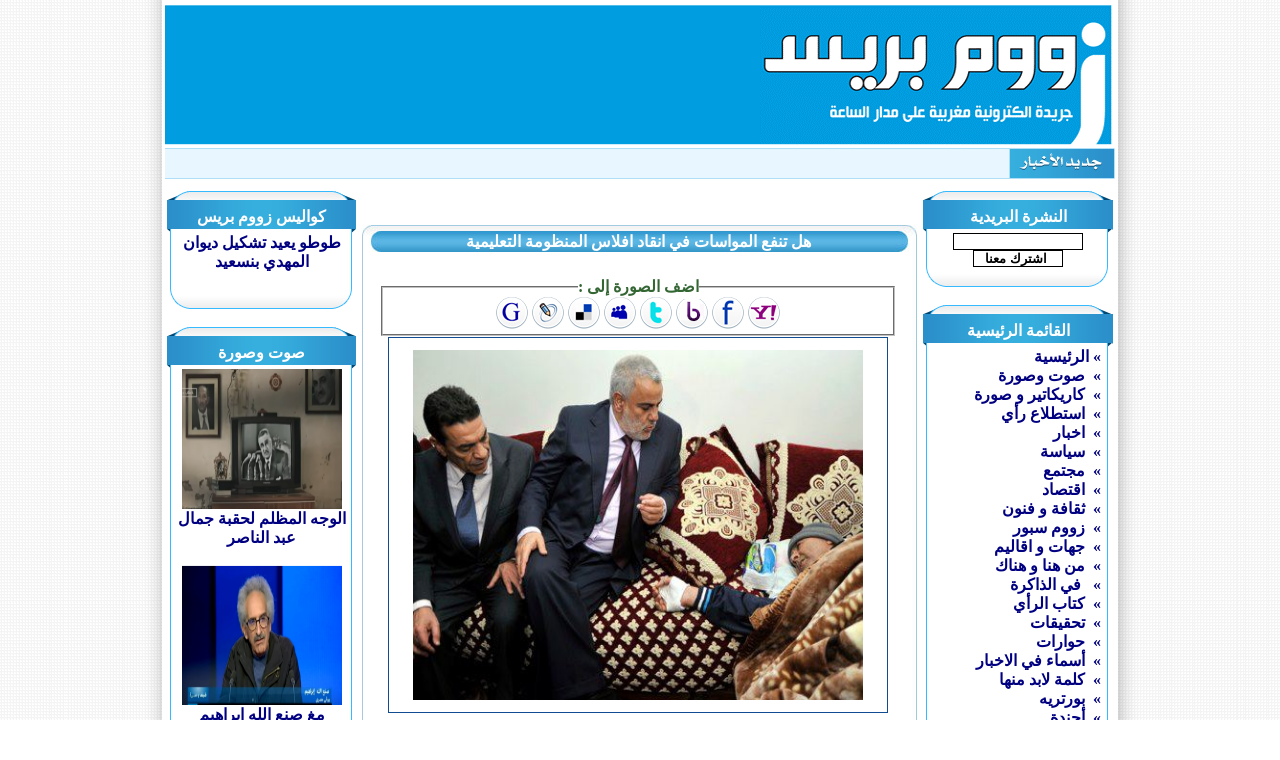

--- FILE ---
content_type: text/html
request_url: https://zoompresse.com/caricatureshow14.html
body_size: 11474
content:
   <html xmlns="http://www.w3.org/1999/xhtml" >
<head>
<link rel="stylesheet" type="text/css" href="style/style.css" />
<meta http-equiv="Content-Type" content="text/html; charset=windows-1256" />	
<meta http-equiv="Content-Language" content="ar-ma" />

<link rel="shortcut icon" href="https://zoompresse.com/image/logo.jpg" />
<meta name="keywords" content=" اخبار بريس, المغرب , الجريدة , أخبار المغرب , سياسة مغربية , ثقافة , صحافة المغرب , جريدة مغربية, آراء مغربية , محمد السادس , صحيفة مغربية , يومية مغربية ,الصحراءالمغربية, البرلمان, جريدة الكترونية مغربية,akhbarpress, akhbar ,journal électronique,journal,magazine" />	<meta name="description" content="موقع زووم بريس موقع اخباري يتجدد على مدار اليوم" />
<script type="text/javascript" src="js/ajax.js"></script>
<script type="text/javascript" src="js/js.js"></script>
<title> زووم بريس _ هل تنفع المواسات في انقاد افلاس المنظومة التعليمية</title>


</head>
<body style="margin-bottom:2;margin-top:1;margin-left:1;margin-right:1;" onLoad="javascript:randomString();" >
<div align="center">
	<table border="0" width="950" cellspacing="0" cellpadding="0">
		<tr>
			<td>

<div align="center">
	<table border="0" width="100%" cellspacing="0" cellpadding="0">
		<tr>
			<td>
			<!--  جميع الحقوق محفوظة لشركة وصلة شركة مغربية عربية مختصة فالويب   زورونا على  waslh.net-->
<table border="0" width="950" cellspacing="0" cellpadding="0" align="center">
				<tr>
                	<td style=" background-image:url(AkhbarPressBlue-waslh/header.gif);width:100%" valign="middle" align="center" >
										</td>
                
					
					<td width="230">
					<table border="0" width="100" cellspacing="0" cellpadding="0">
						<tr>
							<td align="right">
							<a href="homepage" ><img src="AkhbarPressBlue-waslh/header_02.gif"  border="0" ></a></td>
						</tr>
					</table>
					</td>
				</tr>
</table>

<!--  جميع الحقوق محفوظة لشركة وصلة شركة مغربية عربية مختصة فالويب   زورونا على  waslh.net-->			</td>
		</tr>
		<tr>
			<td>
			<table border="0" width="100%" cellspacing="0" cellpadding="0">
				<tr>
					<td>
					<table border="0" width="100%" cellspacing="0" cellpadding="0">
						<tr>
							<td>
							
<table border="0" width="100%" cellspacing="0" cellpadding="0">
								<tr>
									<td style="background-image:url(AkhbarPressBlue-waslh/AkhbarPressBlue-waslh_05.gif);background-repeat:repeat;"  width="100%" >
                                    <marquee  scrollamount="3" onmouseover="this.stop()" onmouseout="this.start()" direction="right" style="direction:rtl;width:820px;display:block;" >
	 
	 <font  class="classnewsbar" ></font> 
	 &nbsp;&nbsp;&nbsp;
	 
	 </marquee>                                    </td>
									<td width="72">
									<img border="0" src="AkhbarPressBlue-waslh/AkhbarPressBlue-waslh_06.gif" width="106" height="31"></td>
								</tr>
							</table>

                           <center></center>							</td>
						</tr>
						<tr>
							<td height="10"></td>
						</tr>
					</table>
					</td>
				</tr>
				<tr>
					<td>
					<table border="0" width="100%" cellspacing="0" cellpadding="0">
						<tr>
							<td width="208" valign="top" align="left">
							<table style="width:189px;"><tr>
<td style="vertical-align:top;width:189px;" >

		<table border="0" width="100%" cellspacing="0" cellpadding="0">
								<tr>
									<td>
									<img border="0" src="AkhbarPressBlue-waslh/AkhbarPressBlue-waslh_10.gif" width="189" height="9"></td>
								</tr>
								<tr>
									<td background="AkhbarPressBlue-waslh/AkhbarPressBlue-waslh_12.gif" height="33" align="center">
										<font  class="blockname"  >
											كواليس زووم بريس 
										</font>
									</td>
								</tr>
								<tr>
									<td style="background-image:url(AkhbarPressBlue-waslh/AkhbarPressBlue-waslh_13.gif);background-repeat:repeat-y;"  width="95%" colspan="2" align="center" >
											<table border="0" width="90%" cellspacing="0" cellpadding="0" style="direction:rtl"  align="center" >
			<tr >
				<td width="7%"  align="center">
					
						<center>
						<a href="news14964.html"  ><font class="classlink" > طوطو يعيد تشكيل ديوان المهدي بنسعيد</font></a></center><br/>
				</td>	</tr>
												</table>
												</td>
								</tr>
								<tr>
									<td>
									<img border="0" src="AkhbarPressBlue-waslh/AkhbarPressBlue-waslh_15.gif" width="189" height="20"></td>
								</tr>
							</table>&nbsp;
		<table border="0" width="100%" cellspacing="0" cellpadding="0">
								<tr>
									<td>
									<img border="0" src="AkhbarPressBlue-waslh/AkhbarPressBlue-waslh_10.gif" width="189" height="9"></td>
								</tr>
								<tr>
									<td background="AkhbarPressBlue-waslh/AkhbarPressBlue-waslh_12.gif" height="33" align="center">
										<font  class="blockname"  >
											صوت وصورة 
										</font>
									</td>
								</tr>
								<tr>
									<td style="background-image:url(AkhbarPressBlue-waslh/AkhbarPressBlue-waslh_13.gif);background-repeat:repeat-y;"  width="95%" colspan="2" align="center" >
											<table border="0" width="90%" cellspacing="0" cellpadding="0">
				<tr>
				<td width="100%" align="center" >
						<center><a href="showvideo835.html"   ><img src="imagesnews/t_1708287977.PNG" width="160" height="140" title="الوجه المظلم لحقبة جمال عبد الناصر" alt="" /></a>
						<br/>
						<a  href="showvideo835.html"   >
							<font  size="3"  class="classlink" ><b>
								<span lang="ar-ma">الوجه المظلم لحقبة جمال عبد الناصر</span></b>
							</font>
						</a>
						</center>
						<br/>
				
						<center><a href="showvideo834.html"   ><img src="imagesnews/t_1708287806.PNG" width="160" height="140" title="مغ صنع الله ابراهيم" alt="" /></a>
						<br/>
						<a  href="showvideo834.html"   >
							<font  size="3"  class="classlink" ><b>
								<span lang="ar-ma">مغ صنع الله ابراهيم</span></b>
							</font>
						</a>
						</center>
						<br/>
				
						<center><a href="showvideo833.html"   ><img src="imagesnews/t_1708287627.PNG" width="160" height="140" title="غالي شكري  حبر على الرصيف" alt="" /></a>
						<br/>
						<a  href="showvideo833.html"   >
							<font  size="3"  class="classlink" ><b>
								<span lang="ar-ma">غالي شكري  حبر على الرصيف</span></b>
							</font>
						</a>
						</center>
						<br/>
				
						<center><a href="showvideo832.html"   ><img src="imagesnews/t_1707858641.PNG" width="160" height="140" title="نجيب محفوظ | عملاق الادب العربي - قصة 80 عام من الابداع" alt="" /></a>
						<br/>
						<a  href="showvideo832.html"   >
							<font  size="3"  class="classlink" ><b>
								<span lang="ar-ma">نجيب محفوظ | عملاق الادب العربي - قصة 80 عام من الابداع</span></b>
							</font>
						</a>
						</center>
						<br/>
				
						<center><a href="showvideo831.html"   ><img src="imagesnews/t_1612891878.PNG" width="160" height="140" title=" فاجعة طنجة" alt="" /></a>
						<br/>
						<a  href="showvideo831.html"   >
							<font  size="3"  class="classlink" ><b>
								<span lang="ar-ma"> فاجعة طنجة</span></b>
							</font>
						</a>
						</center>
						<br/>
				</td>
				</tr></table></td>
								</tr>
								<tr>
									<td>
									<img border="0" src="AkhbarPressBlue-waslh/AkhbarPressBlue-waslh_15.gif" width="189" height="20"></td>
								</tr>
							</table>&nbsp;
		<table border="0" width="100%" cellspacing="0" cellpadding="0">
								<tr>
									<td>
									<img border="0" src="AkhbarPressBlue-waslh/AkhbarPressBlue-waslh_10.gif" width="189" height="9"></td>
								</tr>
								<tr>
									<td background="AkhbarPressBlue-waslh/AkhbarPressBlue-waslh_12.gif" height="33" align="center">
										<font  class="blockname"  >
											أدسنس 
										</font>
									</td>
								</tr>
								<tr>
									<td style="background-image:url(AkhbarPressBlue-waslh/AkhbarPressBlue-waslh_13.gif);background-repeat:repeat-y;"  width="95%" colspan="2" align="center" >
											<table border="0" width="100%" cellspacing="0" cellpadding="0">
												<tr >
													<td width="100%" align="center" style="direction:rtl" >
												<script type="text/javascript" src="https://img.metaffiliation.com/na/na/res/trk/script.js"></script>
<!-- BEGIN CODE IMAGE  120x600 -->
<script type="text/javascript">
	try {
		new __trknanapub("S4ABFD5636A11561");
	} catch(e) {}
</script>
<noscript>
	<iframe src="https://action.metaffiliation.com/trk.php?maff=N4ABFD5636A11561" width="120" height="600" frameborder="0" scrolling="no"></iframe>
</noscript>
<!-- END CODE --></td>
												</tr>
										</table></td>
								</tr>
								<tr>
									<td>
									<img border="0" src="AkhbarPressBlue-waslh/AkhbarPressBlue-waslh_15.gif" width="189" height="20"></td>
								</tr>
							</table>&nbsp;
		<table border="0" width="100%" cellspacing="0" cellpadding="0">
								<tr>
									<td>
									<img border="0" src="AkhbarPressBlue-waslh/AkhbarPressBlue-waslh_10.gif" width="189" height="9"></td>
								</tr>
								<tr>
									<td background="AkhbarPressBlue-waslh/AkhbarPressBlue-waslh_12.gif" height="33" align="center">
										<font  class="blockname"  >
											ثقافة و فنون 
										</font>
									</td>
								</tr>
								<tr>
									<td style="background-image:url(AkhbarPressBlue-waslh/AkhbarPressBlue-waslh_13.gif);background-repeat:repeat-y;"  width="95%" colspan="2" align="center" >
											<table border="0" width="90%" cellspacing="0" cellpadding="0" style="direction:rtl"  align="center" >
			<tr >
				<td width="7%"  align="center">
						<center><a href="news14988.html" ><img  src="imagesnews/1707857935.jpg" border=0 width="160" height="140" alt="" /></a>
						
						<br/>
						<a href="news14988.html"   ><font class="classlink" >طبعة جديدة من الأعمال القصصية لغالب هلسا</font></a></center><br/>
				</td>	</tr>
												</table>
												</td>
								</tr>
								<tr>
									<td>
									<img border="0" src="AkhbarPressBlue-waslh/AkhbarPressBlue-waslh_15.gif" width="189" height="20"></td>
								</tr>
							</table>&nbsp;
		<table border="0" width="100%" cellspacing="0" cellpadding="0">
								<tr>
									<td>
									<img border="0" src="AkhbarPressBlue-waslh/AkhbarPressBlue-waslh_10.gif" width="189" height="9"></td>
								</tr>
								<tr>
									<td background="AkhbarPressBlue-waslh/AkhbarPressBlue-waslh_12.gif" height="33" align="center">
										<font  class="blockname"  >
											أسماء في الاخبار 
										</font>
									</td>
								</tr>
								<tr>
									<td style="background-image:url(AkhbarPressBlue-waslh/AkhbarPressBlue-waslh_13.gif);background-repeat:repeat-y;"  width="95%" colspan="2" align="center" >
											<table border="0" width="90%" cellspacing="0" cellpadding="0" style="direction:rtl"  align="center" >
			<tr >
				<td width="7%"  align="center">
						<center><a href="news15001.html" ><img  src="imagesnews/1708548726.jpg" border=0 width="160" height="140" alt="" /></a>
						
						<br/>
						<a href="news15001.html"   ><font class="classlink" >حقيقة تمارض الناصري في السجن </font></a></center><br/>
				</td>	</tr>
												</table>
												</td>
								</tr>
								<tr>
									<td>
									<img border="0" src="AkhbarPressBlue-waslh/AkhbarPressBlue-waslh_15.gif" width="189" height="20"></td>
								</tr>
							</table>&nbsp;
		<table border="0" width="100%" cellspacing="0" cellpadding="0">
								<tr>
									<td>
									<img border="0" src="AkhbarPressBlue-waslh/AkhbarPressBlue-waslh_10.gif" width="189" height="9"></td>
								</tr>
								<tr>
									<td background="AkhbarPressBlue-waslh/AkhbarPressBlue-waslh_12.gif" height="33" align="center">
										<font  class="blockname"  >
											كلمة لابد منها 
										</font>
									</td>
								</tr>
								<tr>
									<td style="background-image:url(AkhbarPressBlue-waslh/AkhbarPressBlue-waslh_13.gif);background-repeat:repeat-y;"  width="95%" colspan="2" align="center" >
											<table border="0" width="90%" cellspacing="0" cellpadding="0" style="direction:rtl"  align="center" >
			<tr >
				<td width="7%"  align="center">
						<center><a href="news14605.html" ><img  src="imagesnews/1617745575.jpg" border=0 width="160" height="140" alt="" /></a>
						
						<br/>
						<a href="news14605.html"   ><font class="classlink" >الاعلام الفرنسي يتكتم عن مصدر معلومات ملف كنيسة مونبليه</font></a></center><br/>
				</td>	</tr>
												</table>
												</td>
								</tr>
								<tr>
									<td>
									<img border="0" src="AkhbarPressBlue-waslh/AkhbarPressBlue-waslh_15.gif" width="189" height="20"></td>
								</tr>
							</table>&nbsp;
		<table border="0" width="100%" cellspacing="0" cellpadding="0">
								<tr>
									<td>
									<img border="0" src="AkhbarPressBlue-waslh/AkhbarPressBlue-waslh_10.gif" width="189" height="9"></td>
								</tr>
								<tr>
									<td background="AkhbarPressBlue-waslh/AkhbarPressBlue-waslh_12.gif" height="33" align="center">
										<font  class="blockname"  >
											كاريكاتير و صورة 
										</font>
									</td>
								</tr>
								<tr>
									<td style="background-image:url(AkhbarPressBlue-waslh/AkhbarPressBlue-waslh_13.gif);background-repeat:repeat-y;"  width="95%" colspan="2" align="center" >
											<table border="0" width="100%" cellspacing="0" cellpadding="0">
			<tr >
				<td width="100%" align="center" ><a href="caricatureshow20.html"  ><img src="caricatures/caricatures_1455829617.PNG" title="زووم بريس" width="160" height="140" border="0" alt="" /></a>
		<br/>
		<a href="caricatureshow20.html"   ><font class="classlink" >زووم بريس</font></a>
		</td>
				</tr></table></td>
								</tr>
								<tr>
									<td>
									<img border="0" src="AkhbarPressBlue-waslh/AkhbarPressBlue-waslh_15.gif" width="189" height="20"></td>
								</tr>
							</table>&nbsp;
		<table border="0" width="100%" cellspacing="0" cellpadding="0">
								<tr>
									<td>
									<img border="0" src="AkhbarPressBlue-waslh/AkhbarPressBlue-waslh_10.gif" width="189" height="9"></td>
								</tr>
								<tr>
									<td background="AkhbarPressBlue-waslh/AkhbarPressBlue-waslh_12.gif" height="33" align="center">
										<font  class="blockname"  >
											كتاب الرأي 
										</font>
									</td>
								</tr>
								<tr>
									<td style="background-image:url(AkhbarPressBlue-waslh/AkhbarPressBlue-waslh_13.gif);background-repeat:repeat-y;"  width="95%" colspan="2" align="center" >
											<table border="0" width="90%" cellspacing="0" cellpadding="0" style="direction:rtl"  align="center" >
			<tr >
				<td width="7%"  align="center">
						<center><a href="news14919.html" ><img  src="imagesnews/1649711862.jpg" border=0 width="160" height="140" alt="" /></a>
						
						<br/>
						<a href="news14919.html"   ><font class="classlink" >التعديل الحكومي.. بين الإشاعة وضرورة إجرائه...</font></a></center><br/>
				</td>	</tr>
												</table>
												</td>
								</tr>
								<tr>
									<td>
									<img border="0" src="AkhbarPressBlue-waslh/AkhbarPressBlue-waslh_15.gif" width="189" height="20"></td>
								</tr>
							</table>&nbsp;
		<table border="0" width="100%" cellspacing="0" cellpadding="0">
								<tr>
									<td>
									<img border="0" src="AkhbarPressBlue-waslh/AkhbarPressBlue-waslh_10.gif" width="189" height="9"></td>
								</tr>
								<tr>
									<td background="AkhbarPressBlue-waslh/AkhbarPressBlue-waslh_12.gif" height="33" align="center">
										<font  class="blockname"  >
											تحقيقات 
										</font>
									</td>
								</tr>
								<tr>
									<td style="background-image:url(AkhbarPressBlue-waslh/AkhbarPressBlue-waslh_13.gif);background-repeat:repeat-y;"  width="95%" colspan="2" align="center" >
											<table border="0" width="90%" cellspacing="0" cellpadding="0" style="direction:rtl"  align="center" >
			<tr >
				<td width="7%"  align="center">
						<center><a href="news15018.html" ><img  src="imagesnews/1709843912.jpeg" border=0 width="160" height="140" alt="" /></a>
						
						<br/>
						<a href="news15018.html"   ><font class="classlink" >جزائريون  مجرد مكترين عند  ورثة فرنسيين</font></a></center><br/>
				</td>	</tr>
												</table>
												</td>
								</tr>
								<tr>
									<td>
									<img border="0" src="AkhbarPressBlue-waslh/AkhbarPressBlue-waslh_15.gif" width="189" height="20"></td>
								</tr>
							</table>&nbsp;
		<table border="0" width="100%" cellspacing="0" cellpadding="0">
								<tr>
									<td>
									<img border="0" src="AkhbarPressBlue-waslh/AkhbarPressBlue-waslh_10.gif" width="189" height="9"></td>
								</tr>
								<tr>
									<td background="AkhbarPressBlue-waslh/AkhbarPressBlue-waslh_12.gif" height="33" align="center">
										<font  class="blockname"  >
											جهات و اقاليم 
										</font>
									</td>
								</tr>
								<tr>
									<td style="background-image:url(AkhbarPressBlue-waslh/AkhbarPressBlue-waslh_13.gif);background-repeat:repeat-y;"  width="95%" colspan="2" align="center" >
											<table border="0" width="90%" cellspacing="0" cellpadding="0" style="direction:rtl"  align="center" >
			<tr >
				<td width="7%"  align="center">
						<center><a href="news14986.html" ><img  src="imagesnews/1707857160.jpg" border=0 width="160" height="140" alt="" /></a>
						
						<br/>
						<a href="news14986.html"   ><font class="classlink" >فتح تحقيق في حق ثلاثة شرطيين للاشتباه في تورطهم في قضايا تزوير</font></a></center><br/>
				</td>	</tr>
												</table>
												</td>
								</tr>
								<tr>
									<td>
									<img border="0" src="AkhbarPressBlue-waslh/AkhbarPressBlue-waslh_15.gif" width="189" height="20"></td>
								</tr>
							</table>&nbsp;
		<table border="0" width="100%" cellspacing="0" cellpadding="0">
								<tr>
									<td>
									<img border="0" src="AkhbarPressBlue-waslh/AkhbarPressBlue-waslh_10.gif" width="189" height="9"></td>
								</tr>
								<tr>
									<td background="AkhbarPressBlue-waslh/AkhbarPressBlue-waslh_12.gif" height="33" align="center">
										<font  class="blockname"  >
											من هنا و هناك 
										</font>
									</td>
								</tr>
								<tr>
									<td style="background-image:url(AkhbarPressBlue-waslh/AkhbarPressBlue-waslh_13.gif);background-repeat:repeat-y;"  width="95%" colspan="2" align="center" >
											<table border="0" width="90%" cellspacing="0" cellpadding="0" style="direction:rtl"  align="center" >
			<tr >
				<td width="7%"  align="center">
						<center><a href="news14890.html" ><img  src="imagesnews/1644527278.jpg" border=0 width="160" height="140" alt="" /></a>
						
						<br/>
						<a href="news14890.html"   ><font class="classlink" >حادثة الطفل ريان .. مليار و700 مليون متفاعل عبر العالم </font></a></center><br/>
				</td>	</tr>
												</table>
												</td>
								</tr>
								<tr>
									<td>
									<img border="0" src="AkhbarPressBlue-waslh/AkhbarPressBlue-waslh_15.gif" width="189" height="20"></td>
								</tr>
							</table>&nbsp;
		<table border="0" width="100%" cellspacing="0" cellpadding="0">
								<tr>
									<td>
									<img border="0" src="AkhbarPressBlue-waslh/AkhbarPressBlue-waslh_10.gif" width="189" height="9"></td>
								</tr>
								<tr>
									<td background="AkhbarPressBlue-waslh/AkhbarPressBlue-waslh_12.gif" height="33" align="center">
										<font  class="blockname"  >
											مغارب 
										</font>
									</td>
								</tr>
								<tr>
									<td style="background-image:url(AkhbarPressBlue-waslh/AkhbarPressBlue-waslh_13.gif);background-repeat:repeat-y;"  width="95%" colspan="2" align="center" >
											<table border="0" width="90%" cellspacing="0" cellpadding="0" style="direction:rtl"  align="center" >
			<tr >
				<td width="7%"  align="center">
						<center><a href="news15029.html" ><img  src="imagesnews/1710722743.jpg" border=0 width="160" height="140" alt="" /></a>
						
						<br/>
						<a href="news15029.html"   ><font class="classlink" >لن تنام عند أحدهم  يا أنطوان بالجزائر</font></a></center><br/>
				</td>	</tr>
												</table>
												</td>
								</tr>
								<tr>
									<td>
									<img border="0" src="AkhbarPressBlue-waslh/AkhbarPressBlue-waslh_15.gif" width="189" height="20"></td>
								</tr>
							</table>&nbsp;
		<table border="0" width="100%" cellspacing="0" cellpadding="0">
								<tr>
									<td>
									<img border="0" src="AkhbarPressBlue-waslh/AkhbarPressBlue-waslh_10.gif" width="189" height="9"></td>
								</tr>
								<tr>
									<td background="AkhbarPressBlue-waslh/AkhbarPressBlue-waslh_12.gif" height="33" align="center">
										<font  class="blockname"  >
											المغرب إفريقيا 
										</font>
									</td>
								</tr>
								<tr>
									<td style="background-image:url(AkhbarPressBlue-waslh/AkhbarPressBlue-waslh_13.gif);background-repeat:repeat-y;"  width="95%" colspan="2" align="center" >
											<table border="0" width="90%" cellspacing="0" cellpadding="0" style="direction:rtl"  align="center" >
			<tr >
				<td width="7%"  align="center">
						<center><a href="news15006.html" ><img  src="imagesnews/1708890737.jpg" border=0 width="160" height="140" alt="" /></a>
						
						<br/>
						<a href="news15006.html"   ><font class="classlink" >منطقة التجارة الحرة الإفريقية توفر  فرص لقطاع السيارات في المغرب</font></a></center><br/>
				</td>	</tr>
												</table>
												</td>
								</tr>
								<tr>
									<td>
									<img border="0" src="AkhbarPressBlue-waslh/AkhbarPressBlue-waslh_15.gif" width="189" height="20"></td>
								</tr>
							</table>&nbsp;
		<table border="0" width="100%" cellspacing="0" cellpadding="0">
								<tr>
									<td>
									<img border="0" src="AkhbarPressBlue-waslh/AkhbarPressBlue-waslh_10.gif" width="189" height="9"></td>
								</tr>
								<tr>
									<td background="AkhbarPressBlue-waslh/AkhbarPressBlue-waslh_12.gif" height="33" align="center">
										<font  class="blockname"  >
											بورتريه 
										</font>
									</td>
								</tr>
								<tr>
									<td style="background-image:url(AkhbarPressBlue-waslh/AkhbarPressBlue-waslh_13.gif);background-repeat:repeat-y;"  width="95%" colspan="2" align="center" >
											<table border="0" width="90%" cellspacing="0" cellpadding="0" style="direction:rtl"  align="center" >
			<tr >
				<td width="7%"  align="center">
						<center><a href="news11893.html" ><img  src="imagesnews/1518129461.jpg" border=0 width="160" height="140" alt="" /></a>
						
						<br/>
						<a href="news11893.html"   ><font class="classlink" >معرض الكتاب يلقي الضوء على تجربة السيد ياسين</font></a></center><br/>
				</td>	</tr>
												</table>
												</td>
								</tr>
								<tr>
									<td>
									<img border="0" src="AkhbarPressBlue-waslh/AkhbarPressBlue-waslh_15.gif" width="189" height="20"></td>
								</tr>
							</table>&nbsp;							

</td></tr></table>			</td>
							<td width="29" valign="top">&nbsp;</td>
							<td valign="top" width="100%" align="center">
							<br/><table border="0" width="100%" cellspacing="0" cellpadding="0">
			<tr >
				<td width="100%" align="center" style="direction:rtl" >
												<script type="text/javascript" src="https://img.metaffiliation.com/na/na/res/trk/script.js"></script>
<!-- BEGIN CODE IMAGE  333x250 -->
<script type="text/javascript">
	try {
		new KwankoSDKLoader.getSlot("S4ACA15636A122527");
	} catch(e) {}
</script>
<noscript>
	<iframe src="https://action.metaffiliation.com/trk.php?maff=N4ACA15636A122527" width="333" height="250" frameborder="0" scrolling="no"></iframe>
</noscript>
<!-- END CODE --></td>
												</tr>
										</table><br/>							
							
							<table border="0" style="width:100%;height:100%" cellspacing="0" cellpadding="0" align="center">
								<tr>
									<td width="19">
									<img border="0" src="images-news/AkhbarPress-Waslh_18.gif" width="19" height="33" alt="" /></td>
									<td style="background-image:url(images-news/AkhbarPress-Waslh_20.gif);background-repeat:repeat;direction:rtl;" align="center">
									<b><font color="#FFFFFF" size="3">
									<span lang="ar-ma" > 
									 هل تنفع المواسات في انقاد افلاس المنظومة التعليمية									</span></font></b></td>
									<td width="22">
									<img border="0" src="images-news/AkhbarPress-Waslh_22.gif" width="22" height="33" alt="" /></td>
								</tr>
								<tr>
									<td width="19"  style="background-image:url(images-news/AkhbarPress-Waslh_32.gif);background-repeat:repeat-y;" >&nbsp;</td>
								  <td bgcolor="#FFFFFF" align="center"><br/><table width="100%" border="0" cellspacing="0" cellpadding="0" align="center" dir=rtl >
<tr>
		  <td align="center" colspan="2" height="30" valign="middle">
						
				<fieldset style="margin: 1px auto; padding: 1px; width: auto;"><legend><strong><font color="#336633">اضف الصورة إلى   :</font></strong></legend>
				
				<div style="text-align: center;">

				<center>		  
<img onclick="window.open('http://bookmarks.yahoo.com/toolbar/savebm?u=' + location.href);" src="images/yahoo.png" width="32" height="32" border="0" alt="yahoo" title="أضف الصورة  إلى ياهو" />
<img onclick="window.open('http://www.facebook.com/share.php?u=' + location.href);" src="images/facebook.png" width="32" height="32" border="0" alt="Facebook" title="ضف الصورة  إلى فايس بوك" />
<img onclick="window.open('http://buzz.yahoo.com/buzz?targetUrl=' + location.href);" src="images/yahoobuzz.png" width="32" height="32" border="0" alt="yahoo" title="ضف الصورة  إلى ياهو باز" />
<img onclick="window.open('http://twitter.com/home?status=' + location.href);" src="images/twitter.png" width="32" height="32" border="0" alt="Twitter" title="ضف الصورة  إلى تويتر" />
<img onclick="window.open('http://www.myspace.com/index.cfm?fuseaction=postto&t=' + location.href);" src="images/myspace.png" width="32" height="32" border="0" alt="Myspace" title="ضف الصورة  إلى ماي سبايس" />
<img onclick="window.open('http://delicious.com/post?url' + location.href);" src="images/delicious.png" width="32" height="32" border="0" alt="delicious" title="ضف الصورة  إلى ديليسيس" />
<img onclick="window.open('https://favorites.live.com/quickadd.aspx?marklet=1&mkt=en-us&url=' + location.href);" src="images/live.png" width="32" height="32" border="0" alt="Live" title="ضف الصورة  إلى مكروسوفت ويندوز" />
<img onclick="window.open('http://www.google.com/bookmarks/mark?op=edit&bkmk=' + location.href);" src="images/google.png" width="32" height="32" border="0" alt="Google" title="ضف الصورة  إلى قوقل" />
</center></div></fieldset>
 
		  </td>
		</tr>
</table>

<div  align=center >
				<table class=tableadd style=width:500px border=0  dir=ltr >
				<tr>
					<td  style=text-align:center  colspan=4  >
					
						<div>
		<img border="0" src=caricatures/caricatures_1356651860.jpg title="هل تنفع المواسات في انقاد افلاس المنظومة التعليمية" width="450" height="350" alt="" >

</div>
					
					</td>
				</tr>
				</table></div> 
			<br/>
	
							<div align="center">
							
								<table border="0" width="100" cellspacing="0" cellpadding="0">
									<tr>
												<td><a href="caricatureshow15.html" ><img border="0" src="images-news/AkhbarPress-Waslh_71.gif" width="89" height="29" alt="" /></a></td><td><a href="caricatureshow13.html"  ><img border="0" src="images-news/AkhbarPress-Waslh_73.gif" width="89" height="29" alt="" /></a></td></tr>
								</table>
							</div>
							
							<div align="center">
										<table border="0" width="100" cellspacing="0" cellpadding="0">
											<tr>
												<td>
												<p align="center">
												<a href="send.php?url=https://zoompresse.com:443/caricatureshow14.html"><img border="0" src="images-news/AkhbarPress-Waslh_69.gif" width="114" height="27" alt="" /></a></td>
												<td>
												<p align="center">
												<a href="javascript:void(favoris2('https://zoompresse.com:443/caricatureshow14.html',' هل تنفع المواسات في انقاد افلاس المنظومة التعليمية'));"><img border="0" src="images-news/AkhbarPress-Waslh_61.gif" width="112" height="29" alt="" /></a></td>
												
											</tr>
										</table>
									</div>
								
								
	<br/><table border="0" width="100%" cellspacing="0" cellpadding="0">
												<tr >
													<td width="100%" align="center" style="direction:rtl" >
												<script type="text/javascript" src="https://img.metaffiliation.com/na/na/res/trk/script.js"></script>
<!-- BEGIN CODE IMAGE  333x250 -->
<script type="text/javascript">
	try {
		new KwankoSDKLoader.getSlot("S4ACA15636A12271");
	} catch(e) {}
</script>
<noscript>
	<iframe src="https://action.metaffiliation.com/trk.php?maff=N4ACA15636A12271" width="333" height="250" frameborder="0" scrolling="no"></iframe>
</noscript>
<!-- END CODE --></td>
												</tr>
										</table><br/><br/><br/><div align=center><p><span style="font-family: times new roman; font-size: medium;">
<p><span style="font-family: times new roman; font-size: medium;"> </span></p>
<p><span style="font-family: times new roman; font-size: medium;"> </span></p>
<p><span style="font-family: times new roman; font-size: medium;"> </span></p>
<p><span style="font-family: times new roman; font-size: medium;"> </span></p>
<p><span style="font-family: times new roman; font-size: medium;"> </span></p>
<p><span style="font-family: times new roman; font-size: medium;"> </span></p>
<p><span style="font-family: times new roman; font-size: medium;"> </span></p>
<p><span style="font-family: times new roman; font-size: medium;"> </span></p>
<p><span style="font-family: times new roman; font-size: medium;"> </span></p>
<p style="text-align: center;"><span style="font-family: times new roman; font-size: medium;">&nbsp;</span><br /><strong><span style="font-size: medium;"><a href="conditions.html">هام جداً قبل أن تكتبو تعليقاتكم</a><br /><br /><a href="http://www.arabic-keyboard.org/clavier-arabe/">اضغط هنـا للكتابة بالعربية</a></span></strong></p>
<p>&nbsp;&nbsp;&nbsp;&nbsp;&nbsp;&nbsp;&nbsp;&nbsp;&nbsp;&nbsp;&nbsp;&nbsp;&nbsp;&nbsp;&nbsp;&nbsp;&nbsp;&nbsp;&nbsp;&nbsp;&nbsp;&nbsp;&nbsp;&nbsp;&nbsp;&nbsp;&nbsp;&nbsp;&nbsp;&nbsp;&nbsp;&nbsp;&nbsp;&nbsp;&nbsp;&nbsp;&nbsp;&nbsp;&nbsp;&nbsp;&nbsp;&nbsp;&nbsp;&nbsp; المرجو الالتزام باخلاقيات الحوار، أي تعبيرات قدحية ستسحب</p>
<p>&nbsp;</p>
<p>&nbsp;</p>
<p>&nbsp;</p>
<p>&nbsp;</p>
<p>&nbsp;</p>
<p>&nbsp;</p>
<p>&nbsp;</p>
<p>&nbsp;</p>
<p>&nbsp;</p>
</span></p><form  name=formulaire method=POST action=caricatures-submit  enctype=multipart/form-data >
	
	<div id=container align=center >
	<h5 class="h5comment" >   أضف تعليقك على الصورة</h5>
	<table class=tableadd border=0  dir=ltr >
		<tr>
			<td  style=text-align:center  >
				<input type=text   name=name >
				<input type=hidden   name=object value="14" >
			</td>
			<td class=aster > *</td>
			<td class=title width=100 align=right ><font  face="Arabic Transparent" size="3">  كاتب التعليق</font></td>
		</tr>
		<tr>
			<td  style=text-align:center  ><input type=text   name=title ></td>
			<td class=aster > *</td>
			<td class=title width=100 align=right ><font  face="Arabic Transparent" size="3">  عنوان التعليق</font></td>
		</tr>
		<tr>
			<td  style=text-align:center  >
			<select  name=country >
          <option > &#1575;&#1582;&#1578;&#1585; &#1575;&#1604;&#1583;&#1608;&#1604;&#1577; </option><option id=1 value="AfriqueduSud.gif"  > &#1580;&#1605;&#1607;&#1608;&#1585;&#1610;&#1577; &#1580;&#1606;&#1608;&#1576; &#1575;&#1601;&#1585;&#1610;&#1602;&#1610;&#1575;</option><option id=2 value="Algerie.gif"  > &#1575;&#1604;&#1580;&#1586;&#1575;&#1574;&#1585;</option><option id=3 value="Angola.gif"  > &#1571;&#1606;&#1580;&#1608;&#1604;&#1575;</option><option id=4 value="Benin.gif"  > &#1576;&#1606;&#1610;&#1606;</option><option id=5 value="Botswana.gif"  > &#1576;&#1578;&#1587;&#1608;&#1575;&#1606;&#1575;</option><option id=6 value="Burundi.gif"  > &#1576;&#1608;&#1585;&#1608;&#1606;&#1583;&#1610;</option><option id=7 value="Cameroun.gif"  > &#1575;&#1604;&#1603;&#1575;&#1605;&#1610;&#1585;&#1608;&#1606;</option><option id=8 value="CapVert.gif"  > &#1575;&#1604;&#1585;&#1571;&#1587; &#1575;&#1604;&#1571;&#1582;&#1590;&#1585;</option><option id=9 value="Comores.gif"  > &#1580;&#1586;&#1585; &#1575;&#1604;&#1602;&#1605;&#1585;</option><option id=10 value="Coteivoire.gif"  > &#1587;&#1575;&#1581;&#1604; &#1575;&#1604;&#1593;&#1575;&#1580;</option><option id=11 value="Djibouti.gif"  > &#1580;&#1610;&#1576;&#1608;&#1578;&#1610;</option><option id=12 value="Egypte.gif"  > &#1605;&#1589;&#1585;</option><option id=13 value="Erythre.gif"  > &#1575;&#1585;&#1610;&#1578;&#1585;&#1610;&#1575;</option><option id=14 value="Ethiopie.gif"  > &#1575;&#1579;&#1610;&#1608;&#1576;&#1610;&#1575;</option><option id=15 value="Gabon.gif"  > &#1575;&#1604;&#1580;&#1575;&#1576;&#1608;&#1606;</option><option id=16 value="Gambie.gif"  > &#1594;&#1575;&#1605;&#1576;&#1610;&#1575;</option><option id=17 value="Ghana.gif"  > &#1594;&#1575;&#1606;&#1575;</option><option id=18 value="Guine.gif"  > &#1594;&#1610;&#1606;&#1610;&#1575;</option><option id=19 value="GuineEquatoriale.gif"  > &#1594;&#1610;&#1606;&#1610;&#1575; &#1575;&#1573;&#1587;&#1578;&#1608;&#1575;&#1574;&#1610;&#1577;</option><option id=20 value="IleMaurice.gif"  > &#1580;&#1586;&#1585; &#1605;&#1608;&#1585;&#1610;&#1587;</option><option id=21 value="Kenya.gif"  > &#1603;&#1610;&#1606;&#1610;&#1575;</option><option id=22 value="Lesotho.gif"  > &#1604;&#1608;&#1587;&#1608;&#1591;&#1608;</option><option id=23 value="Liberia.gif"  > &#1604;&#1610;&#1576;&#1610;&#1585;&#1610;&#1575;</option><option id=24 value="Libye.gif"  > &#1604;&#1610;&#1576;&#1610;&#1575;</option><option id=25 value="Madagascar.gif"  > &#1605;&#1583;&#1594;&#1588;&#1602;&#1585;</option><option id=26 value="Malawi.gif"  > &#1605;&#1604;&#1575;&#1608;&#1610;</option><option id=27 value="Mali.gif"  > &#1605;&#1575;&#1604;&#1610;</option><option id=28 value="Maroc.gif"  selected=selected > &#1575;&#1604;&#1605;&#1594;&#1585;&#1576;</option><option id=29 value="Mauritanie.gif"  > &#1605;&#1608;&#1585;&#1610;&#1591;&#1575;&#1606;&#1576;&#1575;</option><option id=30 value="Mozambique.gif"  > &#1575;&#1604;&#1605;&#1608;&#1586;&#1605;&#1576;&#1610;&#1602;</option><option id=31 value="Namibie.gif"  > &#1606;&#1575;&#1605;&#1610;&#1576;&#1610;&#1575;</option><option id=32 value="Niger.gif"  > &#1575;&#1604;&#1606;&#1610;&#1580;&#1585;</option><option id=33 value="Nigeria.gif"  > &#1606;&#1610;&#1580;&#1610;&#1585;&#1610;&#1575;</option><option id=34 value="CentreAfricaine.gif"  > &#1573;&#1601;&#1585;&#1610;&#1602;&#1610;&#1575; &#1575;&#1604;&#1608;&#1587;&#1591;&#1609;</option><option id=35 value="Congo.gif"  > &#1575;&#1604;&#1603;&#1608;&#1606;&#1594;&#1608;</option><option id=36 value="Rwanda.gif"  > &#1585;&#1608;&#1575;&#1606;&#1583;&#1575;</option><option id=37 value="Senegal.gif"  > &#1575;&#1604;&#1587;&#1606;&#1594;&#1575;&#1604;</option><option id=38 value="Somalie.gif"  > &#1575;&#1604;&#1589;&#1608;&#1605;&#1575;&#1604;</option><option id=39 value="Soudan.gif"  > &#1575;&#1604;&#1587;&#1608;&#1583;&#1575;&#1606;</option><option id=40 value="Swaziland.gif"  > &#1587;&#1608;&#1586;&#1610;&#1604;&#1575;&#1606;&#1583;&#1575;</option><option id=41 value="Tanzanie.gif"  > &#1578;&#1606;&#1586;&#1575;&#1606;&#1610;&#1575;</option><option id=42 value="Tchad.gif"  > &#1575;&#1604;&#1578;&#1588;&#1575;&#1583;</option><option id=43 value="Tunisie.gif"  > &#1578;&#1608;&#1606;&#1587;</option><option id=44 value="Zambie.gif"  > &#1586;&#1575;&#1605;&#1576;&#1610;&#1575;</option><option id=45 value="Zimbabwe.gif"  > &#1586;&#1605;&#1576;&#1575;&#1576;&#1608;&#1610;</option><option id=46 value="Bahamas.gif"  > &#1575;&#1604;&#1576;&#1575;&#1607;&#1575;&#1605;&#1575;&#1587;</option><option id=47 value="CostaRica.gif"  > &#1603;&#1608;&#1587;&#1591;&#1575;&#1585;&#1610;&#1603;&#1575;</option><option id=48 value="Cuba.gif"  > &#1603;&#1608;&#1576;&#1575;</option><option id=49 value="Dominique.gif"  > &#1575;&#1604;&#1583;&#1608;&#1605;&#1576;&#1606;&#1603;</option><option id=50 value="Guatemala.gif"  > &#1603;&#1608;&#1575;&#1578;&#1610;&#1605;&#1575;&#1604;&#1575;</option><option id=51 value="Haiti.gif"  > &#1607;&#1575;&#1610;&#1578;&#1610;</option><option id=52 value="Honduras.gif"  > &#1607;&#1606;&#1583;&#1608;&#1585;&#1575;&#1587;</option><option id=53 value="Jamaique.gif"  > &#1580;&#1575;&#1605;&#1575;&#1610;&#1603;&#1575;</option><option id=54 value="Nicaragua.gif"  > &#1606;&#1610;&#1603;&#1575;&#1585;&#1575;&#1603;&#1608;&#1575;</option><option id=55 value="Panama.gif"  > &#1576;&#1575;&#1605;&#1606;&#1575;</option><option id=56 value="PortoRico.gif"  > &#1576;&#1608;&#1585;&#1606;&#1608; &#1585;&#1610;&#1603;&#1608;</option><option id=57 value="Salvador.gif"  > &#1575;&#1604;&#1587;&#1604;&#1601;&#1575;&#1583;&#1608;&#1585;</option><option id=58 value="TriniteetTobago.gif"  > &#1591;&#1608;&#1576;&#1575;&#1603;&#1608;</option><option id=59 value="Grenade.gif"  > &#1603;&#1585;&#1610;&#1606;&#1575;&#1583;&#1575;</option><option id=60 value="Canada.gif"  > &#1603;&#1606;&#1583;&#1575;</option><option id=61 value="EtatsUnis.gif"  > &#1575;&#1604;&#1608;&#1604;&#1575;&#1610;&#1575;&#1578; &#1575;&#1604;&#1605;&#1578;&#1581;&#1583;&#1577; &#1575;&#1604;&#1571;&#1605;&#1585;&#1610;&#1603;&#1610;&#1577;</option><option id=62 value="Argentine.gif"  > &#1575;&#1604;&#1571;&#1585;&#1580;&#1578;&#1610;&#1606;</option><option id=63 value="Bolivie.gif"  > &#1576;&#1608;&#1604;&#1610;&#1601;&#1610;&#1575;</option><option id=64 value="Bresil.gif"  > &#1575;&#1604;&#1576;&#1585;&#1575;&#1586;&#1610;&#1604;</option><option id=65 value="Chili.gif"  > &#1575;&#1604;&#1588;&#1610;&#1604;&#1610;</option><option id=66 value="Colombie.gif"  > &#1603;&#1608;&#1604;&#1608;&#1605;&#1576;&#1610;&#1575;</option><option id=67 value="Equateur.gif"  > &#1575;&#1604;&#1573;&#1603;&#1608;&#1575;&#1583;&#1608;&#1585;</option><option id=68 value="Guyana.gif"  > &#1603;&#1608;&#1610;&#1575;&#1606;&#1575;</option><option id=69 value="Paraguay.gif"  > &#1575;&#1604;&#1576;&#1575;&#1585;&#1575;&#1594;&#1608;&#1575;&#1610;</option><option id=70 value="Perou.gif"  > &#1575;&#1604;&#1576;&#1610;&#1585;&#1608;</option><option id=71 value="Uruguay.gif"  > &#1575;&#1604;&#1571;&#1608;&#1585;&#1608;&#1594;&#1608;&#1575;&#1610;</option><option id=72 value="Venezuela.gif"  > &#1601;&#1606;&#1610;&#1586;&#1608;&#1610;&#1604;&#1575;</option><option id=73 value="Islande.gif"  > &#1573;&#1587;&#1604;&#1575;&#1606;&#1583;&#1575;</option><option id=74 value="Afghanistan.gif"  > &#1571;&#1601;&#1594;&#1575;&#1606;&#1587;&#1578;&#1575;&#1606;</option><option id=75 value="Armenie.gif"  > &#1571;&#1585;&#1605;&#1610;&#1606;&#1610;&#1575;</option><option id=76 value="Bangladesh.gif"  > &#1576;&#1606;&#1603;&#1604;&#1575;&#1583;&#1588;</option><option id=77 value="Azerbaijan.gif"  > &#1571;&#1584;&#1585;&#1576;&#1610;&#1583;&#1580;&#1575;&#1606;</option><option id=78 value="Chine.gif"  > &#1575;&#1604;&#1589;&#1610;&#1606;</option><option id=79 value="CoreeduNord.gif"  > &#1603;&#1608;&#1585;&#1576;&#1575; &#1575;&#1604;&#1588;&#1605;&#1575;&#1604;&#1610;&#1577;</option><option id=80 value="CoreeduSud.gif"  > &#1603;&#1608;&#1585;&#1576;&#1575; &#1575;&#1604;&#1580;&#1606;&#1608;&#1576;&#1610;&#1577;</option><option id=81 value="Georgie.gif"  > &#1580;&#1608;&#1585;&#1580;&#1610;&#1575;</option><option id=82 value="Inde.gif"  > &#1575;&#1604;&#1607;&#1606;&#1583;</option><option id=83 value="Japon.gif"  > &#1575;&#1604;&#1610;&#1575;&#1576;&#1575;&#1606;</option><option id=84 value="Kazakhstan.gif"  > &#1603;&#1575;&#1586;&#1575;&#1582;&#1587;&#1578;&#1575;&#1606;</option><option id=85 value="Mongolie.gif"  > &#1605;&#1606;&#1594;&#1608;&#1604;&#1610;&#1575;</option><option id=86 value="Nepal.gif"  > &#1575;&#1604;&#1606;&#1610;&#1576;&#1575;&#1604;</option><option id=87 value="Ouzbekistan.gif"  > &#1571;&#1608;&#1586;&#1576;&#1575;&#1603;&#1587;&#1578;&#1575;&#1606;</option><option id=88 value="Pakistan.gif"  > &#1576;&#1575;&#1603;&#1587;&#1578;&#1575;&#1606;</option><option id=89 value="Russie.gif"  > &#1585;&#1608;&#1587;&#1610;&#1575;</option><option id=90 value="SriLanka.gif"  > &#1587;&#1610;&#1585;&#1610;&#1604;&#1575;&#1606;&#1603;&#1575;</option><option id=91 value="Tadjikistan.gif"  > &#1591;&#1575;&#1580;&#1575;&#1603;&#1587;&#1578;&#1575;&#1606;</option><option id=92 value="Turkmenistan.gif"  > &#1578;&#1585;&#1603;&#1605;&#1575;&#1606;&#1587;&#1578;&#1575;&#1606;</option><option id=93 value="HongKong.gif"  > &#1607;&#1608;&#1606;&#1594; &#1603;&#1608;&#1606;&#1594;</option><option id=94 value="Indonesie.gif"  > &#1571;&#1606;&#1583;&#1608;&#1606;&#1610;&#1587;&#1610;&#1575;</option><option id=95 value="Malaisie.gif"  > &#1605;&#1575;&#1604;&#1610;&#1586;&#1610;&#1575;</option><option id=96 value="Philippines.gif"  > &#1575;&#1604;&#1601;&#1604;&#1610;&#1576;&#1610;&#1606;</option><option id=97 value="Singapour.gif"  > &#1587;&#1606;&#1594;&#1601;&#1608;&#1585;&#1577;</option><option id=98 value="Taiwan.gif"  > &#1578;&#1575;&#1610;&#1608;&#1575;&#1606;</option><option id=99 value="Thailande.gif"  > &#1578;&#1575;&#1610;&#1604;&#1575;&#1606;&#1583;</option><option id=100 value="Vietnam.gif"  > &#1601;&#1610;&#1578;&#1606;&#1575;&#1605;</option><option id=101 value="Albanie.gif"  > &#1575;&#1604;&#1576;&#1575;&#1606;&#1610;&#1575;</option><option id=102 value="Allemagne.gif"  > &#1571;&#1604;&#1605;&#1575;&#1606;&#1610;&#1575;</option><option id=103 value="Autriche.gif"  > &#1575;&#1604;&#1606;&#1605;&#1587;&#1575;</option><option id=104 value="Belgique.gif"  > &#1576;&#1604;&#1580;&#1610;&#1603;&#1575;</option><option id=105 value="Bielorussie.gif"  > &#1576;&#1610;&#1604;&#1575;&#1585;&#1608;&#1587;&#1610;&#1575;</option><option id=106 value="BosnieetHerzegovine.gif"  > &#1575;&#1604;&#1576;&#1608;&#1587;&#1606;&#1577; &#1608; &#1575;&#1604;&#1607;&#1585;&#1587;&#1603;</option><option id=107 value="Bulgarie.gif"  > &#1576;&#1604;&#1594;&#1575;&#1585;&#1610;&#1575;</option><option id=108 value="Croatie.gif"  > &#1603;&#1585;&#1608;&#1575;&#1578;&#1610;&#1575;</option><option id=109 value="Espagne.gif"  > &#1573;&#1587;&#1576;&#1575;&#1606;&#1576;&#1575;</option><option id=110 value="Estonie.gif"  > &#1575;&#1587;&#1578;&#1608;&#1606;&#1610;&#1575;</option><option id=111 value="Finlande.gif"  > &#1601;&#1606;&#1604;&#1606;&#1583;&#1575;</option><option id=112 value="France.gif"  > &#1601;&#1585;&#1606;&#1587;&#1575;</option><option id=113 value="Grece.gif"  > &#1575;&#1604;&#1610;&#1608;&#1606;&#1575;&#1606;</option><option id=114 value="Hongrie.gif"  > &#1575;&#1604;&#1605;&#1580;&#1585;</option><option id=115 value="Irlande.gif"  > &#1573;&#1610;&#1585;&#1604;&#1606;&#1583;&#1575;</option><option id=116 value="Italie.gif"  > &#1573;&#1610;&#1591;&#1575;&#1604;&#1610;&#1575;</option><option id=117 value="Lettonie.gif"  > &#1604;&#1610;&#1578;&#1608;&#1575;&#1606;&#1610;&#1575;</option><option id=118 value="Lithuanie.gif"  > &#1604;&#1610;&#1578;&#1608;&#1575;&#1606;&#1576;&#1575;</option><option id=119 value="Luxembourg.gif"  > &#1604;&#1603;&#1587;&#1605;&#1576;&#1608;&#1585;&#1594;</option><option id=120 value="Macedoine.gif"  > &#1605;&#1602;&#1583;&#1608;&#1606;&#1610;&#1575;</option><option id=121 value="Malte.gif"  > &#1605;&#1575;&#1604;&#1591;&#1575;</option><option id=122 value="Moldavie.gif"  > &#1605;&#1604;&#1583;&#1575;&#1601;&#1610;&#1575;</option><option id=123 value="Monaco.gif"  > &#1605;&#1608;&#1606;&#1575;&#1603;&#1608;</option><option id=124 value="Norvege.gif"  > &#1575;&#1604;&#1606;&#1585;&#1608;&#1610;&#1580;</option><option id=125 value="PaysBas.gif"  > &#1607;&#1608;&#1604;&#1606;&#1583;&#1575;</option><option id=126 value="Pologne.gif"  > &#1576;&#1608;&#1604;&#1608;&#1606;&#1610;&#1575;</option><option id=127 value="Portugal.gif"  > &#1575;&#1604;&#1576;&#1585;&#1578;&#1594;&#1575;&#1604;</option><option id=128 value="Tcheque.gif"  > &#1575;&#1604;&#1578;&#1588;&#1610;&#1603;</option><option id=129 value="Roumanie.gif"  > &#1585;&#1608;&#1605;&#1575;&#1606;&#1610;&#1575;</option><option id=130 value="Slovaquie.gif"  > &#1587;&#1604;&#1608;&#1601;&#1575;&#1603;&#1610;&#1575;</option><option id=131 value="Slovenie.gif"  > &#1587;&#1604;&#1608;&#1601;&#1610;&#1606;&#1610;&#1575;</option><option id=132 value="Suede.gif"  > &#1575;&#1604;&#1587;&#1608;&#1610;&#1583;</option><option id=133 value="Suisse.gif"  > &#1587;&#1608;&#1610;&#1587;&#1585;&#1575;</option><option id=134 value="Ukraine.gif"  > &#1571;&#1608;&#1603;&#1585;&#1575;&#1606;&#1610;&#1575;</option><option id=135 value="ArabieSaoudite.gif"  > &#1575;&#1604;&#1593;&#1585;&#1576;&#1610;&#1577; &#1575;&#1604;&#1587;&#1593;&#1608;&#1583;&#1610;&#1577;</option><option id=136 value="Bahrain.gif"  > &#1575;&#1604;&#1576;&#1581;&#1585;&#1610;&#1606;</option><option id=137 value="uae.gif"  > &#1575;&#1604;&#1573;&#1605;&#1575;&#1585;&#1575;&#1578; &#1575;&#1604;&#1593;&#1585;&#1576;&#1610;&#1577; &#1575;&#1604;&#1605;&#1578;&#1581;&#1583;&#1577;</option><option id=138 value="Irak.gif"  > &#1575;&#1604;&#1593;&#1585;&#1575;&#1602;</option><option id=139 value="Iran.gif"  > &#1573;&#1610;&#1585;&#1575;&#1606;</option><option id=140 value="Jordanie.gif"  > &#1575;&#1604;&#1571;&#1585;&#1583;&#1606;</option><option id=141 value="Koweit.gif"  > &#1575;&#1604;&#1603;&#1608;&#1610;&#1578;</option><option id=142 value="Liban.gif"  > &#1604;&#1576;&#1606;&#1575;&#1606;</option><option id=143 value="Oman.gif"  > &#1587;&#1604;&#1591;&#1606;&#1577; &#1593;&#1605;&#1575;&#1606;</option><option id=144 value="Palestine.gif"  > &#1601;&#1604;&#1587;&#1591;&#1610;&#1606; &#1575;&#1604;&#1605;&#1581;&#1578;&#1604;&#1577;</option><option id=145 value="Qatar.gif"  > &#1602;&#1591;&#1585;</option><option id=146 value="Syrie.gif"  > &#1587;&#1608;&#1585;&#1610;&#1575;</option><option id=147 value="Turquie.gif"  > &#1578;&#1585;&#1603;&#1610;&#1575;</option><option id=148 value="Yemen.gif"  > &#1575;&#1604;&#1610;&#1605;&#1606;</option></select>&nbsp;
	   
	    </td>
			</td>
			<td class=aster > *</td>
			<td class=title width=100 align=right ><font  face="Arabic Transparent" size="3">  الدولة </font></td>
		</tr>
		<tr>
			<td  style=text-align:center  ><textarea  name=des style=width:95%;height:25em></textarea></td>
			<td class=aster > *</td>
			<td class=title  width=100 align=right><font  face="Arabic Transparent" size="3">   التعليق</font></td>
		</tr><tr>
			<td  style=text-align:center  >
			
				
				<input type="button" class=submit value=" غير الكود "  onClick="javascript:randomString();">&nbsp;

<input type="text" id="code" name="code" value="" style="width:100px;text-align:center;background-color:#7630b2;color:white;">

<input type="text" id="randomfield"  disabled=disabled name="randomfield" value="" style="width:100px;text-align:center;background-color:#8ba4a1;color:white;">


			</td>
			<td class=aster > *</td>
			<td class=title  width=100 align=right>  كود التحقق </td>
		</tr><tr>
			<td align=center class=td1 colspan=3 ><br/>
			
			<input value=" أضف  التعليق "   onClick=checkcomment(this.form) type=button  class=submit ></td>
		</tr>
	</table>
</div></form><br/>
			</td>
									<td width="22" style="background-image:url(images-news/AkhbarPress-Waslh_34.gif);background-repeat:repeat-y;" >
									<img border="0" src="images-news/AkhbarPress-Waslh_34.gif" width="22" height="31" alt="" /></td>
								</tr>
								<tr>
									<td width="19">
									<img border="0" src="images-news/AkhbarPress-Waslh_45.gif" width="19" height="15" alt="" /></td>
									<td  style="background-image:url(images-news/AkhbarPress-Waslh_46.gif);background-repeat:repeat;">
									<img border="0" src="images-news/AkhbarPress-Waslh_46.gif" width="18" height="15" alt="" /></td>
									<td width="22">
									<img border="0" src="images-news/AkhbarPress-Waslh_47.gif" width="22" height="15" alt="" /></td>
								</tr>
							</table>
							<br/>
							<br/><br/>						  </td>
							<td width="13" valign="top">&nbsp;</td>
							<td width="209" valign="top" align="right">
							<table style="width:189px;"><tr>
<td style="vertical-align:top;width:189px;" >

		<table border="0" width="100%" cellspacing="0" cellpadding="0">
								<tr>
									<td>
									<img border="0" src="AkhbarPressBlue-waslh/AkhbarPressBlue-waslh_10.gif" width="189" height="9"></td>
								</tr>
								<tr>
									<td background="AkhbarPressBlue-waslh/AkhbarPressBlue-waslh_12.gif" height="33" align="center">
										<font  class="blockname"  >
											النشرة البريدية 
										</font>
									</td>
								</tr>
								<tr>
									<td style="background-image:url(AkhbarPressBlue-waslh/AkhbarPressBlue-waslh_13.gif);background-repeat:repeat-y;"  width="95%" colspan="2" align="center" >
											<div id="containermail" align="center">
	<font color="#3E809F" face="Tahoma">
		<input type="text" id="boutonmail"  style="width:130;direction:ltr"  name="user" />
	</font>
	<br/>
	<input type="button" onclick="mailcheck()"  style="width:90;color:#000000; background-color:#FFFFFF"  value="  اشترك معنا " dir="rtl"  />
</div></td>
								</tr>
								<tr>
									<td>
									<img border="0" src="AkhbarPressBlue-waslh/AkhbarPressBlue-waslh_15.gif" width="189" height="20"></td>
								</tr>
							</table>&nbsp;
		<table border="0" width="100%" cellspacing="0" cellpadding="0">
								<tr>
									<td>
									<img border="0" src="AkhbarPressBlue-waslh/AkhbarPressBlue-waslh_10.gif" width="189" height="9"></td>
								</tr>
								<tr>
									<td background="AkhbarPressBlue-waslh/AkhbarPressBlue-waslh_12.gif" height="33" align="center">
										<font  class="blockname"  >
											القائمة الرئيسية 
										</font>
									</td>
								</tr>
								<tr>
									<td style="background-image:url(AkhbarPressBlue-waslh/AkhbarPressBlue-waslh_13.gif);background-repeat:repeat-y;"  width="95%" colspan="2" align="center" >
											<table border="0" width="100%" cellspacing="0" cellpadding="0" style="direction:rtl" >
<tr >
	<td width="7%">&nbsp;</td>
	<td width="93%"  >
		<p align="right" class="line" >
			<a href="homepage" style="width:100%" class="line">
				<font class="classlink" ><span lang="ar-ma">» الرئيسية
						</span>
					
				</font>
			</a>
		</p>
	</td>
	<td width="2">&nbsp;</td>
</tr></table>
<table border="0" width="100%" cellspacing="0" cellpadding="0" style="direction:rtl" >
<tr >
	<td width="7%">&nbsp;</td>
	<td width="93%"  >
		<p align="right" class="line" >
			<a href="videolist.html" style="width:100%" class="line">
				<font class="classlink" ><span lang="ar-ma">» &nbsp;صوت وصورة
				</span>				</font>
			</a>
		</p>
	</td>
	<td width="2">&nbsp;</td>
</tr></table>
<table border="0" width="100%" cellspacing="0" cellpadding="0" style="direction:rtl" >
<tr >
	<td width="7%">&nbsp;</td>
	<td width="93%"  >
		<p align="right" class="line" >
			<a href="caricatureslist.html" style="width:100%" class="line">
				<font class="classlink" ><span lang="ar-ma">» &nbsp;كاريكاتير و صورة
				</span>				</font>
			</a>
		</p>
	</td>
	<td width="2">&nbsp;</td>
</tr></table>
<table border="0" width="100%" cellspacing="0" cellpadding="0" style="direction:rtl" >
<tr >
	<td width="7%">&nbsp;</td>
	<td width="93%"  >
		<p align="right" class="line" >
			<a href="pollactif.html" style="width:100%" class="line">
				<font class="classlink" ><span lang="ar-ma">» &nbsp;استطلاع رأي
				</span>				</font>
			</a>
		</p>
	</td>
	<td width="2">&nbsp;</td>
</tr></table>
<table border="0" width="100%" cellspacing="0" cellpadding="0" style="direction:rtl" >
<tr >
	<td width="7%">&nbsp;</td>
	<td width="93%"  >
		<p align="right" class="line" >
			<a href="categories2.html" style="width:100%" class="line">
				<font class="classlink" ><span lang="ar-ma">» &nbsp;اخبار
				</span>				</font>
			</a>
		</p>
	</td>
	<td width="2">&nbsp;</td>
</tr></table>
<table border="0" width="100%" cellspacing="0" cellpadding="0" style="direction:rtl" >
<tr >
	<td width="7%">&nbsp;</td>
	<td width="93%"  >
		<p align="right" class="line" >
			<a href="categories3.html" style="width:100%" class="line">
				<font class="classlink" ><span lang="ar-ma">» &nbsp;سياسة
				</span>				</font>
			</a>
		</p>
	</td>
	<td width="2">&nbsp;</td>
</tr></table>
<table border="0" width="100%" cellspacing="0" cellpadding="0" style="direction:rtl" >
<tr >
	<td width="7%">&nbsp;</td>
	<td width="93%"  >
		<p align="right" class="line" >
			<a href="categories4.html" style="width:100%" class="line">
				<font class="classlink" ><span lang="ar-ma">» &nbsp;مجتمع
				</span>				</font>
			</a>
		</p>
	</td>
	<td width="2">&nbsp;</td>
</tr></table>
<table border="0" width="100%" cellspacing="0" cellpadding="0" style="direction:rtl" >
<tr >
	<td width="7%">&nbsp;</td>
	<td width="93%"  >
		<p align="right" class="line" >
			<a href="categories5.html" style="width:100%" class="line">
				<font class="classlink" ><span lang="ar-ma">» &nbsp;اقتصاد
				</span>				</font>
			</a>
		</p>
	</td>
	<td width="2">&nbsp;</td>
</tr></table>
<table border="0" width="100%" cellspacing="0" cellpadding="0" style="direction:rtl" >
<tr >
	<td width="7%">&nbsp;</td>
	<td width="93%"  >
		<p align="right" class="line" >
			<a href="categories6.html" style="width:100%" class="line">
				<font class="classlink" ><span lang="ar-ma">» &nbsp;ثقافة و فنون
				</span>				</font>
			</a>
		</p>
	</td>
	<td width="2">&nbsp;</td>
</tr></table>
<table border="0" width="100%" cellspacing="0" cellpadding="0" style="direction:rtl" >
<tr >
	<td width="7%">&nbsp;</td>
	<td width="93%"  >
		<p align="right" class="line" >
			<a href="categories7.html" style="width:100%" class="line">
				<font class="classlink" ><span lang="ar-ma">» &nbsp;زووم سبور
				</span>				</font>
			</a>
		</p>
	</td>
	<td width="2">&nbsp;</td>
</tr></table>
<table border="0" width="100%" cellspacing="0" cellpadding="0" style="direction:rtl" >
<tr >
	<td width="7%">&nbsp;</td>
	<td width="93%"  >
		<p align="right" class="line" >
			<a href="categories8.html" style="width:100%" class="line">
				<font class="classlink" ><span lang="ar-ma">» &nbsp;جهات و اقاليم
				</span>				</font>
			</a>
		</p>
	</td>
	<td width="2">&nbsp;</td>
</tr></table>
<table border="0" width="100%" cellspacing="0" cellpadding="0" style="direction:rtl" >
<tr >
	<td width="7%">&nbsp;</td>
	<td width="93%"  >
		<p align="right" class="line" >
			<a href="categories9.html" style="width:100%" class="line">
				<font class="classlink" ><span lang="ar-ma">» &nbsp;من هنا و هناك
				</span>				</font>
			</a>
		</p>
	</td>
	<td width="2">&nbsp;</td>
</tr></table>
<table border="0" width="100%" cellspacing="0" cellpadding="0" style="direction:rtl" >
<tr >
	<td width="7%">&nbsp;</td>
	<td width="93%"  >
		<p align="right" class="line" >
			<a href="categories10.html" style="width:100%" class="line">
				<font class="classlink" ><span lang="ar-ma">» &nbsp; في الذاكرة
				</span>				</font>
			</a>
		</p>
	</td>
	<td width="2">&nbsp;</td>
</tr></table>
<table border="0" width="100%" cellspacing="0" cellpadding="0" style="direction:rtl" >
<tr >
	<td width="7%">&nbsp;</td>
	<td width="93%"  >
		<p align="right" class="line" >
			<a href="categories11.html" style="width:100%" class="line">
				<font class="classlink" ><span lang="ar-ma">» &nbsp;كتاب الرأي
				</span>				</font>
			</a>
		</p>
	</td>
	<td width="2">&nbsp;</td>
</tr></table>
<table border="0" width="100%" cellspacing="0" cellpadding="0" style="direction:rtl" >
<tr >
	<td width="7%">&nbsp;</td>
	<td width="93%"  >
		<p align="right" class="line" >
			<a href="categories12.html" style="width:100%" class="line">
				<font class="classlink" ><span lang="ar-ma">» &nbsp;تحقيقات
				</span>				</font>
			</a>
		</p>
	</td>
	<td width="2">&nbsp;</td>
</tr></table>
<table border="0" width="100%" cellspacing="0" cellpadding="0" style="direction:rtl" >
<tr >
	<td width="7%">&nbsp;</td>
	<td width="93%"  >
		<p align="right" class="line" >
			<a href="categories13.html" style="width:100%" class="line">
				<font class="classlink" ><span lang="ar-ma">» &nbsp;حوارات
				</span>				</font>
			</a>
		</p>
	</td>
	<td width="2">&nbsp;</td>
</tr></table>
<table border="0" width="100%" cellspacing="0" cellpadding="0" style="direction:rtl" >
<tr >
	<td width="7%">&nbsp;</td>
	<td width="93%"  >
		<p align="right" class="line" >
			<a href="categories14.html" style="width:100%" class="line">
				<font class="classlink" ><span lang="ar-ma">» &nbsp;أسماء في الاخبار
				</span>				</font>
			</a>
		</p>
	</td>
	<td width="2">&nbsp;</td>
</tr></table>
<table border="0" width="100%" cellspacing="0" cellpadding="0" style="direction:rtl" >
<tr >
	<td width="7%">&nbsp;</td>
	<td width="93%"  >
		<p align="right" class="line" >
			<a href="categories15.html" style="width:100%" class="line">
				<font class="classlink" ><span lang="ar-ma">» &nbsp;كلمة لابد منها
				</span>				</font>
			</a>
		</p>
	</td>
	<td width="2">&nbsp;</td>
</tr></table>
<table border="0" width="100%" cellspacing="0" cellpadding="0" style="direction:rtl" >
<tr >
	<td width="7%">&nbsp;</td>
	<td width="93%"  >
		<p align="right" class="line" >
			<a href="categories16.html" style="width:100%" class="line">
				<font class="classlink" ><span lang="ar-ma">» &nbsp;بورتريه
				</span>				</font>
			</a>
		</p>
	</td>
	<td width="2">&nbsp;</td>
</tr></table>
<table border="0" width="100%" cellspacing="0" cellpadding="0" style="direction:rtl" >
<tr >
	<td width="7%">&nbsp;</td>
	<td width="93%"  >
		<p align="right" class="line" >
			<a href="categories18.html" style="width:100%" class="line">
				<font class="classlink" ><span lang="ar-ma">» &nbsp;أجندة
				</span>				</font>
			</a>
		</p>
	</td>
	<td width="2">&nbsp;</td>
</tr></table>
<table border="0" width="100%" cellspacing="0" cellpadding="0" style="direction:rtl" >
<tr >
	<td width="7%">&nbsp;</td>
	<td width="93%"  >
		<p align="right" class="line" >
			<a href="categories20.html" style="width:100%" class="line">
				<font class="classlink" ><span lang="ar-ma">» &nbsp;كواليس زووم بريس
				</span>				</font>
			</a>
		</p>
	</td>
	<td width="2">&nbsp;</td>
</tr></table>
<table border="0" width="100%" cellspacing="0" cellpadding="0" style="direction:rtl" >
<tr >
	<td width="7%">&nbsp;</td>
	<td width="93%"  >
		<p align="right" class="line" >
			<a href="categories23.html" style="width:100%" class="line">
				<font class="classlink" ><span lang="ar-ma">» &nbsp;الصحراء اليوم
				</span>				</font>
			</a>
		</p>
	</td>
	<td width="2">&nbsp;</td>
</tr></table>
<table border="0" width="100%" cellspacing="0" cellpadding="0" style="direction:rtl" >
<tr >
	<td width="7%">&nbsp;</td>
	<td width="93%"  >
		<p align="right" class="line" >
			<a href="categories24.html" style="width:100%" class="line">
				<font class="classlink" ><span lang="ar-ma">» &nbsp;مغارب
				</span>				</font>
			</a>
		</p>
	</td>
	<td width="2">&nbsp;</td>
</tr></table>
<table border="0" width="100%" cellspacing="0" cellpadding="0" style="direction:rtl" >
<tr >
	<td width="7%">&nbsp;</td>
	<td width="93%"  >
		<p align="right" class="line" >
			<a href="categories25.html" style="width:100%" class="line">
				<font class="classlink" ><span lang="ar-ma">» &nbsp;مغاربة العالم 
				</span>				</font>
			</a>
		</p>
	</td>
	<td width="2">&nbsp;</td>
</tr></table>
<table border="0" width="100%" cellspacing="0" cellpadding="0" style="direction:rtl" >
<tr >
	<td width="7%">&nbsp;</td>
	<td width="93%"  >
		<p align="right" class="line" >
			<a href="categories26.html" style="width:100%" class="line">
				<font class="classlink" ><span lang="ar-ma">» &nbsp;المغرب إفريقيا
				</span>				</font>
			</a>
		</p>
	</td>
	<td width="2">&nbsp;</td>
</tr></table>
</td>
								</tr>
								<tr>
									<td>
									<img border="0" src="AkhbarPressBlue-waslh/AkhbarPressBlue-waslh_15.gif" width="189" height="20"></td>
								</tr>
							</table>&nbsp;
		<table border="0" width="100%" cellspacing="0" cellpadding="0">
								<tr>
									<td>
									<img border="0" src="AkhbarPressBlue-waslh/AkhbarPressBlue-waslh_10.gif" width="189" height="9"></td>
								</tr>
								<tr>
									<td background="AkhbarPressBlue-waslh/AkhbarPressBlue-waslh_12.gif" height="33" align="center">
										<font  class="blockname"  >
											أدسنس  
										</font>
									</td>
								</tr>
								<tr>
									<td style="background-image:url(AkhbarPressBlue-waslh/AkhbarPressBlue-waslh_13.gif);background-repeat:repeat-y;"  width="95%" colspan="2" align="center" >
											<table border="0" width="100%" cellspacing="0" cellpadding="0">
												<tr >
													<td width="100%" align="center" style="direction:rtl" >
												<script type="text/javascript" src="https://img.metaffiliation.com/na/na/res/trk/script.js"></script>
<!-- BEGIN CODE IMAGE  120x600 -->
<script type="text/javascript">
	try {
		new __trknanapub("S4ABFD5636A1151");
	} catch(e) {}
</script>
<noscript>
	<iframe src="https://action.metaffiliation.com/trk.php?maff=N4ABFD5636A1151" width="120" height="600" frameborder="0" scrolling="no"></iframe>
</noscript>
<!-- END CODE --></td>
												</tr>
										</table></td>
								</tr>
								<tr>
									<td>
									<img border="0" src="AkhbarPressBlue-waslh/AkhbarPressBlue-waslh_15.gif" width="189" height="20"></td>
								</tr>
							</table>&nbsp;
		<table border="0" width="100%" cellspacing="0" cellpadding="0">
								<tr>
									<td>
									<img border="0" src="AkhbarPressBlue-waslh/AkhbarPressBlue-waslh_10.gif" width="189" height="9"></td>
								</tr>
								<tr>
									<td background="AkhbarPressBlue-waslh/AkhbarPressBlue-waslh_12.gif" height="33" align="center">
										<font  class="blockname"  >
											سياسة 
										</font>
									</td>
								</tr>
								<tr>
									<td style="background-image:url(AkhbarPressBlue-waslh/AkhbarPressBlue-waslh_13.gif);background-repeat:repeat-y;"  width="95%" colspan="2" align="center" >
											<table border="0" width="90%" cellspacing="0" cellpadding="0" style="direction:rtl"  align="center" >
			<tr >
				<td width="7%"  align="center">
						<center><a href="news15012.html" ><img  src="imagesnews/1709496860.jpg" border=0 width="160" height="140" alt="" /></a>
						
						<br/>
						<a href="news15012.html"   ><font class="classlink" >اللجنة التحضيرية لمؤتمر حزب الاستقلال تبدأ على إيقاع الصفع</font></a></center><br/>
				</td>	</tr>
												</table>
												</td>
								</tr>
								<tr>
									<td>
									<img border="0" src="AkhbarPressBlue-waslh/AkhbarPressBlue-waslh_15.gif" width="189" height="20"></td>
								</tr>
							</table>&nbsp;
		<table border="0" width="100%" cellspacing="0" cellpadding="0">
								<tr>
									<td>
									<img border="0" src="AkhbarPressBlue-waslh/AkhbarPressBlue-waslh_10.gif" width="189" height="9"></td>
								</tr>
								<tr>
									<td background="AkhbarPressBlue-waslh/AkhbarPressBlue-waslh_12.gif" height="33" align="center">
										<font  class="blockname"  >
											استطلاع رأي 
										</font>
									</td>
								</tr>
								<tr>
									<td style="background-image:url(AkhbarPressBlue-waslh/AkhbarPressBlue-waslh_13.gif);background-repeat:repeat-y;"  width="95%" colspan="2" align="center" >
											<table border="0" width="90%" cellspacing="0" cellpadding="0">
												<tr >
													<td width="100%" align="center" style="direction:rtl" >
												<a href="pollactif.html" ><font class="classlink" style="font-size:17px;" >كيف تجد النشرات الاخبارية في القناة الثانية</font></a>
													</td>
												</tr>
												
										</table>
												<div id="divformmenu" style="width:190px;"  >
								<form id="formulaire0" name="formulaire5" style="width:190px;"  ><br/>
									<table border="0" style="width:180px;"  cellspacing="0" cellpadding="0">
												<tr ><td style="text-align:right;font-family:tahoma;font-size:13px;" > هزيلة <input  type="radio" name=choice  checked=checked id=choice style=width:20px;border:none; value="6" ></td></tr><tr ><td style="text-align:right;font-family:tahoma;font-size:13px;" > متوسطة <input type="radio"  name=choice  style=width:20px;border:none; value="5" ></td></tr><tr ><td style="text-align:right;font-family:tahoma;font-size:13px;" > لابأس بها <input type="radio"  name=choice  style=width:20px;border:none; value="4" ></td></tr><tr ><td style="text-align:right;font-family:tahoma;font-size:13px;" > جيدة <input type="radio"  name=choice  style=width:20px;border:none; value="3" ></td></tr></table><br/><center>
						
						<input type="button" style="width:100px;" value="تصويت"  onclick="javascript:change1('ajax.php?votesondage=2&choice='+getchoice(0), 'divformmenu');" />
						<br/>
						
					</center>
					</form>
					</div></td>
								</tr>
								<tr>
									<td>
									<img border="0" src="AkhbarPressBlue-waslh/AkhbarPressBlue-waslh_15.gif" width="189" height="20"></td>
								</tr>
							</table>&nbsp;
		<table border="0" width="100%" cellspacing="0" cellpadding="0">
								<tr>
									<td>
									<img border="0" src="AkhbarPressBlue-waslh/AkhbarPressBlue-waslh_10.gif" width="189" height="9"></td>
								</tr>
								<tr>
									<td background="AkhbarPressBlue-waslh/AkhbarPressBlue-waslh_12.gif" height="33" align="center">
										<font  class="blockname"  >
											اخبار 
										</font>
									</td>
								</tr>
								<tr>
									<td style="background-image:url(AkhbarPressBlue-waslh/AkhbarPressBlue-waslh_13.gif);background-repeat:repeat-y;"  width="95%" colspan="2" align="center" >
											<table border="0" width="90%" cellspacing="0" cellpadding="0" style="direction:rtl"  align="center" >
			<tr >
				<td width="7%"  align="center">
						<center><a href="news15039.html" ><img  src="imagesnews/t_1727904397.png" border=0 width="160" height="140" alt="" /></a>
						
						<br/>
						<a href="news15039.html"   ><font class="classlink" >شركة “تاتا” تكشف عن  المدرعة العسكرية المقرر تصنيعها في المغرب</font></a></center><br/>
				</td>	</tr>
												</table>
												</td>
								</tr>
								<tr>
									<td>
									<img border="0" src="AkhbarPressBlue-waslh/AkhbarPressBlue-waslh_15.gif" width="189" height="20"></td>
								</tr>
							</table>&nbsp;
		<table border="0" width="100%" cellspacing="0" cellpadding="0">
								<tr>
									<td>
									<img border="0" src="AkhbarPressBlue-waslh/AkhbarPressBlue-waslh_10.gif" width="189" height="9"></td>
								</tr>
								<tr>
									<td background="AkhbarPressBlue-waslh/AkhbarPressBlue-waslh_12.gif" height="33" align="center">
										<font  class="blockname"  >
											ترتيبنا بأليكسا 
										</font>
									</td>
								</tr>
								<tr>
									<td style="background-image:url(AkhbarPressBlue-waslh/AkhbarPressBlue-waslh_13.gif);background-repeat:repeat-y;"  width="95%" colspan="2" align="center" >
											<table border="0" width="100%" cellspacing="0" cellpadding="0">
												<tr >
													<td width="100%" align="center" style="direction:rtl" >
												

</td>
												</tr>
										</table></td>
								</tr>
								<tr>
									<td>
									<img border="0" src="AkhbarPressBlue-waslh/AkhbarPressBlue-waslh_15.gif" width="189" height="20"></td>
								</tr>
							</table>&nbsp;
		<table border="0" width="100%" cellspacing="0" cellpadding="0">
								<tr>
									<td>
									<img border="0" src="AkhbarPressBlue-waslh/AkhbarPressBlue-waslh_10.gif" width="189" height="9"></td>
								</tr>
								<tr>
									<td background="AkhbarPressBlue-waslh/AkhbarPressBlue-waslh_12.gif" height="33" align="center">
										<font  class="blockname"  >
											جريدتنا بالفايس بوك 
										</font>
									</td>
								</tr>
								<tr>
									<td style="background-image:url(AkhbarPressBlue-waslh/AkhbarPressBlue-waslh_13.gif);background-repeat:repeat-y;"  width="95%" colspan="2" align="center" >
											<table border="0" width="100%" cellspacing="0" cellpadding="0">
												<tr >
													<td width="100%" align="center" style="direction:rtl" >
												<iframe src="https://www.facebook.com/plugins/like_box.php?app_id=113869198637480&channel=https%3A%2F%2Fs-static.ak.facebook.com%2Fconnect%2Fxd_arbiter.php%3Fversion%3D27%23cb%3Df29abffe9cf4766%26domain%3Ddevelopers.facebook.com%26origin%3Dhttps%253A%252F%252Fdevelopers.facebook.com%252Ff97f21df337b9c%26relation%3Dparent.parent&header=true&height=600&href= http://www.facebook.com/zooompresse&sdk=joey&show_border=true&show_faces=true&stream=false&width=180" scrolling="no" frameborder="0" style="border:none; overflow:hidden; width:180px; height:600px !important; background:#F2F2F2;" allowTransparency="true"></iframe></td>
												</tr>
										</table></td>
								</tr>
								<tr>
									<td>
									<img border="0" src="AkhbarPressBlue-waslh/AkhbarPressBlue-waslh_15.gif" width="189" height="20"></td>
								</tr>
							</table>&nbsp;
		<table border="0" width="100%" cellspacing="0" cellpadding="0">
								<tr>
									<td>
									<img border="0" src="AkhbarPressBlue-waslh/AkhbarPressBlue-waslh_10.gif" width="189" height="9"></td>
								</tr>
								<tr>
									<td background="AkhbarPressBlue-waslh/AkhbarPressBlue-waslh_12.gif" height="33" align="center">
										<font  class="blockname"  >
											مجتمع 
										</font>
									</td>
								</tr>
								<tr>
									<td style="background-image:url(AkhbarPressBlue-waslh/AkhbarPressBlue-waslh_13.gif);background-repeat:repeat-y;"  width="95%" colspan="2" align="center" >
											<table border="0" width="90%" cellspacing="0" cellpadding="0" style="direction:rtl"  align="center" >
			<tr >
				<td width="7%"  align="center">
						<center><a href="news15034.html" ><img  src="imagesnews/1710974330.jpg" border=0 width="160" height="140" alt="" /></a>
						
						<br/>
						<a href="news15034.html"   ><font class="classlink" >مطالب بتشديد العقوبات على مستغلي الاطفال والنساء في التسول</font></a></center><br/>
				</td>	</tr>
												</table>
												</td>
								</tr>
								<tr>
									<td>
									<img border="0" src="AkhbarPressBlue-waslh/AkhbarPressBlue-waslh_15.gif" width="189" height="20"></td>
								</tr>
							</table>&nbsp;
		<table border="0" width="100%" cellspacing="0" cellpadding="0">
								<tr>
									<td>
									<img border="0" src="AkhbarPressBlue-waslh/AkhbarPressBlue-waslh_10.gif" width="189" height="9"></td>
								</tr>
								<tr>
									<td background="AkhbarPressBlue-waslh/AkhbarPressBlue-waslh_12.gif" height="33" align="center">
										<font  class="blockname"  >
											اقتصاد 
										</font>
									</td>
								</tr>
								<tr>
									<td style="background-image:url(AkhbarPressBlue-waslh/AkhbarPressBlue-waslh_13.gif);background-repeat:repeat-y;"  width="95%" colspan="2" align="center" >
											<table border="0" width="90%" cellspacing="0" cellpadding="0" style="direction:rtl"  align="center" >
			<tr >
				<td width="7%"  align="center">
						<center><a href="news15038.html" ><img  src="imagesnews/1727904032.jpg" border=0 width="160" height="140" alt="" /></a>
						
						<br/>
						<a href="news15038.html"   ><font class="classlink" >صناعة الطيران.. مجموعة “Aciturri” تفتتح موقع إنتاج في “ميدبارك”</font></a></center><br/>
				</td>	</tr>
												</table>
												</td>
								</tr>
								<tr>
									<td>
									<img border="0" src="AkhbarPressBlue-waslh/AkhbarPressBlue-waslh_15.gif" width="189" height="20"></td>
								</tr>
							</table>&nbsp;
		<table border="0" width="100%" cellspacing="0" cellpadding="0">
								<tr>
									<td>
									<img border="0" src="AkhbarPressBlue-waslh/AkhbarPressBlue-waslh_10.gif" width="189" height="9"></td>
								</tr>
								<tr>
									<td background="AkhbarPressBlue-waslh/AkhbarPressBlue-waslh_12.gif" height="33" align="center">
										<font  class="blockname"  >
											البحث بالموقع 
										</font>
									</td>
								</tr>
								<tr>
									<td style="background-image:url(AkhbarPressBlue-waslh/AkhbarPressBlue-waslh_13.gif);background-repeat:repeat-y;"  width="95%" colspan="2" align="center" >
											<form method="post" action="searchnews.html" >
<table border="0" width="100%" cellspacing="0" cellpadding="0">
<tr>
	<td align="center" >
		<font color="#3E809F" face="Tahoma">
			<input type="text" style="width:130;"  name="search"  dir="rtl" />
		</font>
	</td>
</tr>
<tr>
	<td align="center">
		<font face="Tahoma">
			<input type="submit" value=" ابحث الآن " name="submit" class="submit" style="font-family: Tahoma; font-size: 12px" />
		</font>
	</td>
</tr>
</table>
</form>	</td>
								</tr>
								<tr>
									<td>
									<img border="0" src="AkhbarPressBlue-waslh/AkhbarPressBlue-waslh_15.gif" width="189" height="20"></td>
								</tr>
							</table>&nbsp;
		<table border="0" width="100%" cellspacing="0" cellpadding="0">
								<tr>
									<td>
									<img border="0" src="AkhbarPressBlue-waslh/AkhbarPressBlue-waslh_10.gif" width="189" height="9"></td>
								</tr>
								<tr>
									<td background="AkhbarPressBlue-waslh/AkhbarPressBlue-waslh_12.gif" height="33" align="center">
										<font  class="blockname"  >
											أجندة 
										</font>
									</td>
								</tr>
								<tr>
									<td style="background-image:url(AkhbarPressBlue-waslh/AkhbarPressBlue-waslh_13.gif);background-repeat:repeat-y;"  width="95%" colspan="2" align="center" >
											<table border="0" width="90%" cellspacing="0" cellpadding="0" style="direction:rtl"  align="center" >
			<tr >
				<td width="7%"  align="center">
						<center><a href="news13803.html" ><img  src="imagesnews/1576434888.PNG" border=0 width="160" height="140" alt="" /></a>
						
						<br/>
						<a href="news13803.html"   ><font class="classlink" >شبكة المقاهي الثقافية تنظم ملتقاها الجهوي بسيدي قاسم</font></a></center><br/>
				</td>	</tr>
												</table>
												</td>
								</tr>
								<tr>
									<td>
									<img border="0" src="AkhbarPressBlue-waslh/AkhbarPressBlue-waslh_15.gif" width="189" height="20"></td>
								</tr>
							</table>&nbsp;
		<table border="0" width="100%" cellspacing="0" cellpadding="0">
								<tr>
									<td>
									<img border="0" src="AkhbarPressBlue-waslh/AkhbarPressBlue-waslh_10.gif" width="189" height="9"></td>
								</tr>
								<tr>
									<td background="AkhbarPressBlue-waslh/AkhbarPressBlue-waslh_12.gif" height="33" align="center">
										<font  class="blockname"  >
											 في الذاكرة 
										</font>
									</td>
								</tr>
								<tr>
									<td style="background-image:url(AkhbarPressBlue-waslh/AkhbarPressBlue-waslh_13.gif);background-repeat:repeat-y;"  width="95%" colspan="2" align="center" >
											<table border="0" width="90%" cellspacing="0" cellpadding="0" style="direction:rtl"  align="center" >
			<tr >
				<td width="7%"  align="center">
						<center><a href="news14326.html" ><img  src="imagesnews/1599124792.jpg" border=0 width="160" height="140" alt="" /></a>
						
						<br/>
						<a href="news14326.html"   ><font class="classlink" >في رحيل الدكتور عبد المجيد بوزوبع</font></a></center><br/>
				</td>	</tr>
												</table>
												</td>
								</tr>
								<tr>
									<td>
									<img border="0" src="AkhbarPressBlue-waslh/AkhbarPressBlue-waslh_15.gif" width="189" height="20"></td>
								</tr>
							</table>&nbsp;
		<table border="0" width="100%" cellspacing="0" cellpadding="0">
								<tr>
									<td>
									<img border="0" src="AkhbarPressBlue-waslh/AkhbarPressBlue-waslh_10.gif" width="189" height="9"></td>
								</tr>
								<tr>
									<td background="AkhbarPressBlue-waslh/AkhbarPressBlue-waslh_12.gif" height="33" align="center">
										<font  class="blockname"  >
											حوارات 
										</font>
									</td>
								</tr>
								<tr>
									<td style="background-image:url(AkhbarPressBlue-waslh/AkhbarPressBlue-waslh_13.gif);background-repeat:repeat-y;"  width="95%" colspan="2" align="center" >
											<table border="0" width="90%" cellspacing="0" cellpadding="0" style="direction:rtl"  align="center" >
			<tr >
				<td width="7%"  align="center">
						<center><a href="news12318.html" ><img  src="imagesnews/1528378679.jpg" border=0 width="160" height="140" alt="" /></a>
						
						<br/>
						<a href="news12318.html"   ><font class="classlink" >العنصر يحمل العثماني  مسؤولة التأخير في تحويل الاختصاصات المركزية إلى الجهات وتفعيل برامج التنمية الجهوية</font></a></center><br/>
				</td>	</tr>
												</table>
												</td>
								</tr>
								<tr>
									<td>
									<img border="0" src="AkhbarPressBlue-waslh/AkhbarPressBlue-waslh_15.gif" width="189" height="20"></td>
								</tr>
							</table>&nbsp;
		<table border="0" width="100%" cellspacing="0" cellpadding="0">
								<tr>
									<td>
									<img border="0" src="AkhbarPressBlue-waslh/AkhbarPressBlue-waslh_10.gif" width="189" height="9"></td>
								</tr>
								<tr>
									<td background="AkhbarPressBlue-waslh/AkhbarPressBlue-waslh_12.gif" height="33" align="center">
										<font  class="blockname"  >
											زووم سبور 
										</font>
									</td>
								</tr>
								<tr>
									<td style="background-image:url(AkhbarPressBlue-waslh/AkhbarPressBlue-waslh_13.gif);background-repeat:repeat-y;"  width="95%" colspan="2" align="center" >
											<table border="0" width="90%" cellspacing="0" cellpadding="0" style="direction:rtl"  align="center" >
			<tr >
				<td width="7%"  align="center">
						<center><a href="news15025.html" ><img  src="imagesnews/1710260986.jpg" border=0 width="160" height="140" alt="" /></a>
						
						<br/>
						<a href="news15025.html"   ><font class="classlink" >كأس الكاف: القرعة تضع نهضة بركان في مواجهة أبو سليم الليبي</font></a></center><br/>
				</td>	</tr>
												</table>
												</td>
								</tr>
								<tr>
									<td>
									<img border="0" src="AkhbarPressBlue-waslh/AkhbarPressBlue-waslh_15.gif" width="189" height="20"></td>
								</tr>
							</table>&nbsp;
		<table border="0" width="100%" cellspacing="0" cellpadding="0">
								<tr>
									<td>
									<img border="0" src="AkhbarPressBlue-waslh/AkhbarPressBlue-waslh_10.gif" width="189" height="9"></td>
								</tr>
								<tr>
									<td background="AkhbarPressBlue-waslh/AkhbarPressBlue-waslh_12.gif" height="33" align="center">
										<font  class="blockname"  >
											مغاربة العالم  
										</font>
									</td>
								</tr>
								<tr>
									<td style="background-image:url(AkhbarPressBlue-waslh/AkhbarPressBlue-waslh_13.gif);background-repeat:repeat-y;"  width="95%" colspan="2" align="center" >
											<table border="0" width="90%" cellspacing="0" cellpadding="0" style="direction:rtl"  align="center" >
			<tr >
				<td width="7%"  align="center">
						<center><a href="news14990.html" ><img  src="imagesnews/1707942578.jpg" border=0 width="160" height="140" alt="" /></a>
						
						<br/>
						<a href="news14990.html"   ><font class="classlink" >إجلاء 289 مغربيا من قطاع غزة</font></a></center><br/>
				</td>	</tr>
												</table>
												</td>
								</tr>
								<tr>
									<td>
									<img border="0" src="AkhbarPressBlue-waslh/AkhbarPressBlue-waslh_15.gif" width="189" height="20"></td>
								</tr>
							</table>&nbsp;
		<table border="0" width="100%" cellspacing="0" cellpadding="0">
								<tr>
									<td>
									<img border="0" src="AkhbarPressBlue-waslh/AkhbarPressBlue-waslh_10.gif" width="189" height="9"></td>
								</tr>
								<tr>
									<td background="AkhbarPressBlue-waslh/AkhbarPressBlue-waslh_12.gif" height="33" align="center">
										<font  class="blockname"  >
											الصحراء اليوم 
										</font>
									</td>
								</tr>
								<tr>
									<td style="background-image:url(AkhbarPressBlue-waslh/AkhbarPressBlue-waslh_13.gif);background-repeat:repeat-y;"  width="95%" colspan="2" align="center" >
											<table border="0" width="90%" cellspacing="0" cellpadding="0" style="direction:rtl"  align="center" >
			<tr >
				<td width="7%"  align="center">
						<center><a href="news15000.html" ><img  src="imagesnews/1708548200.jpg" border=0 width="160" height="140" alt="" /></a>
						
						<br/>
						<a href="news15000.html"   ><font class="classlink" >بيدرو سانشيز يجدد التأكيد على موقف إسبانيا الداعم لمغربية الصحراء</font></a></center><br/>
				</td>	</tr>
												</table>
												</td>
								</tr>
								<tr>
									<td>
									<img border="0" src="AkhbarPressBlue-waslh/AkhbarPressBlue-waslh_15.gif" width="189" height="20"></td>
								</tr>
							</table>&nbsp;</td></tr></table>							
							</td>
						</tr>
					</table>
					</td>
				</tr>
			</table>
			</td>
		</tr>
		<tr>
			<td>
				
								
							   								
                                                            	
		<table border="0" width="900px" cellspacing="0" cellpadding="0" align="center">
				<tr>
					<td width="100%" colspan="3" align="center">
					<table style="width: 100%;" border="0" cellspacing="0" cellpadding="0">
<tbody>
<tr>
<td align="center">
<p><span style="font-size: x-small;"><strong>&nbsp;&nbsp; <a href="publicate">للنشر في الموقع</a>&nbsp;</strong></span></p>
<p><span style="font-size: x-small;"><strong><a href="/cdn-cgi/l/email-protection" class="__cf_email__" data-cfemail="1e647171736e6c7b6d6d7b5e79737f7772307d7173">[email&#160;protected]</a>&nbsp; <br /></strong></span></p>
<p><span style="font-size: x-small;"><strong><a href="contactus">اتصل بنا&nbsp;</a></strong></span></p>
<p><span style="font-size: x-small;"><strong><a href="/cdn-cgi/l/email-protection" class="__cf_email__" data-cfemail="9be1f4f4f6ebe9fee8e8fedbfcf6faf2f7b5f8f4f6">[email&#160;protected]</a></strong></span></p>
<p><span style="font-size: x-small;"><strong>&nbsp;&nbsp; <a href="tanwih">تـنــويه&nbsp;&nbsp;</a>&nbsp; <br /></strong></span></p>
<p><span style="font-size: x-small;"><strong>الموقع لا يتحمل مسؤولية تعليقات الزوار</strong></span></p>
<p><span style="font-size: x-small;"><strong> <a href="page1.html">فريق العمل&nbsp;</a></strong></span></p>
<p><span style="font-size: x-small;"><strong>مدير الموقع و رئيس التحرير: محمد الحمراوي</strong></span></p>
<p><strong><span style="font-size: medium;"><span style="font-size: x-small;">&nbsp;&nbsp; المحررون: حميد السماحي، سعاد العيساوي، محمد المدني</span></span></strong></p>
<p><strong><span style="font-size: medium;"><span style="font-size: x-small;">ملف الصحافة : 017/3&nbsp; ص ح&nbsp; - طبقا لمفتضيات قانون الصحافة و النشر 10 اغسطس 2017</span></span></strong></p>
<p>&nbsp;</p>
<p><strong><span style="font-size: medium;"><br /></span></strong></p>
</td>
</tr>
</tbody>
</table>					</td>
				</tr>
				<tr>
					<td width="434">
					<img border="0" src="images-news/AkhbarPress-Waslh_78.gif" width="67" height="60"  alt="" /></td>
					<td>
					<img border="0" src="images-news/AkhbarPress-Waslh_79.gif" width="507" height="60"  alt="" /></td>
				  <td width="438" rowspan="2">
					<map name="FPMap2" id="map3">
					<area href="https://www.facebook.com/pages/skrybt-akhbar-brys/132807200092136" shape="rect" coords="6,61,100,114" alt="  انضمو لنا بالفايس بوك " target="_blank" />
					<area shape="rect" coords="197,78,326,112" href="http://wassla.net" alt=" شركة وصلة"  target="_blank"/>
					<area shape="rect" coords="328,78,372,114" href="http://akhbarpress.wassla.net" alt=" سكريبت اخبار بريس" target="_blank" />
					</map>
					<img border="0" src="images-news/AkhbarPress-Waslh_80.gif" width="376" height="116" usemap="#FPMap2" alt="" /></td>
				</tr>
				<tr>
					<td width="434">
					<img border="0" src="images-news/AkhbarPress-Waslh_81.gif" width="67" height="56" alt="" /></td>
					<td style="background-image:url(images-news/AkhbarPress-Waslh_82.gif);background-repeat:repeat;direction:rtl;" valign="top">
					<table style="width: 100%;" border="0" cellspacing="0" cellpadding="0">
<tbody>
<tr>
<td style="text-align: center;">
<p><span style="font-family: times new roman,times;"><strong><span style="font-size: medium;"><span style="color: #ff0000;"><span lang="ar-ma">*</span>جميع المقالات والمواضيع المنشورة في الموقع تعبر عن رأي أصحابها وليس للموقع أي مسؤولية إعلامية أو أدبية أو قانونية</span></span></strong></span></p>
</td>
</tr>
</tbody>
</table>					</td>
					</tr>
			</table>
			
<!--  جميع الحقوق محفوظة لشركة وصلة شركة مغربية غربية مختصة فالويب   زورونا على  waslh.net-->
			</td>
		</tr>
	</table>
</div>
			</td>
		</tr>
	</table>
</div>

<script data-cfasync="false" src="/cdn-cgi/scripts/5c5dd728/cloudflare-static/email-decode.min.js"></script><script defer src="https://static.cloudflareinsights.com/beacon.min.js/vcd15cbe7772f49c399c6a5babf22c1241717689176015" integrity="sha512-ZpsOmlRQV6y907TI0dKBHq9Md29nnaEIPlkf84rnaERnq6zvWvPUqr2ft8M1aS28oN72PdrCzSjY4U6VaAw1EQ==" data-cf-beacon='{"version":"2024.11.0","token":"debcf9d1544647439cbe9ac877595296","r":1,"server_timing":{"name":{"cfCacheStatus":true,"cfEdge":true,"cfExtPri":true,"cfL4":true,"cfOrigin":true,"cfSpeedBrain":true},"location_startswith":null}}' crossorigin="anonymous"></script>
</body>

</html>
